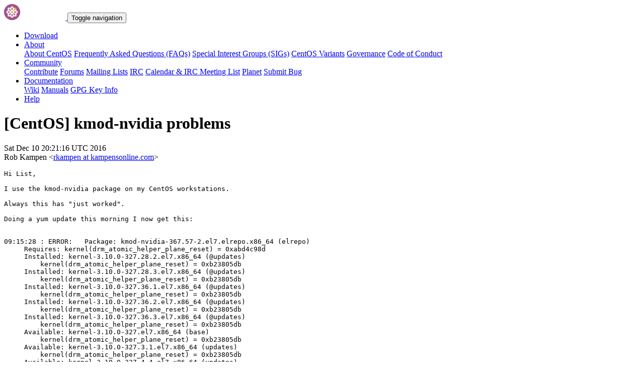

--- FILE ---
content_type: text/html; charset=UTF-8
request_url: https://lists.centos.org/pipermail/centos/2016-December/697229.html
body_size: 12999
content:
<!DOCTYPE html>
<html lang="en">
<head>
<meta http-equiv="Content-Type" content="text/html; charset=us-ascii">
<meta name="viewport" content="width=device-width, initial-scale=1.0, shrink-to-fit=no">
<meta name="robots" content="noindex,follow">
<title>[CentOS] kmod-nvidia problems</title>
<link rel="index" href="index.html" >
<link rel="made" href="mailto:centos%40centos.org?subject=re:%20Re%3A%20%5BCentOS%5D%20kmod-nvidia%20problems&in-reply-to=%3C7a7e754d-e346-7f6a-1494-3480994885dd%40kampensonline.com%3E">
<LINK REL="Previous"  HREF="878040.html">
<LINK REL="Next"  HREF="878033.html">
<link rel="icon" type="image/png" sizes="16x16" href="https://www.centos.org/assets/img/favicon.png">
<link rel="stylesheet" href="https://www.centos.org/assets/css/centos-lists.bootstrap.min.css">
</head>
<body>
<nav class="navbar">
<div class="container">
<a class="navbar-brand" href="https://www.centos.org/"><img src="https://www.centos.org/assets/img/logo.png" height="32" alt="The CentOS Project"> <span class="manifestation"></span></a>
<button data-toggle="collapse" class="navbar-toggler" data-target="#navcol-1"><span class="sr-only">Toggle navigation</span><span class="navbar-toggler-icon"></span></button>
<div class="collapse navbar-collapse" id="navcol-1">
<ul class="nav navbar-nav ml-auto">
<li class="nav-item" role="presentation"><a class="nav-link" href="https://www.centos.org/download"><i class="fas fa-download"></i> Download</a></li>
<li class="nav-item dropdown" role="presentation">
<a class="dropdown-toggle nav-link" data-toggle="dropdown" aria-expanded="false" href="#"><i class="fas fa-info-circle"></i> About</a>
<div class="dropdown-menu" role="menu">
<a class="dropdown-item" role="presentation" href="https://www.centos.org/about">About CentOS</a>
<a class="dropdown-item" role="presentation" href="https://wiki.centos.org/FAQ">Frequently Asked Questions (FAQs)</a>
<a class="dropdown-item" role="presentation" href="https://wiki.centos.org/SpecialInterestGroups">Special Interest Groups (SIGs)</a>
<a class="dropdown-item" role="presentation" href="https://www.centos.org/variants">CentOS Variants</a>
<a class="dropdown-item" role="presentation" href="https://www.centos.org/about/governance">Governance</a>
<a class="dropdown-item" role="presentation" href="https://www.centos.org/code-of-conduct">Code of Conduct</a>
</div>
<li class="nav-item dropdown" role="presentation">
<a class="dropdown-toggle nav-link" data-toggle="dropdown" aria-expanded="false" href="#"><i class="fas fa-users"></i> Community</a>
<div class="dropdown-menu" role="menu">
<a class="dropdown-item" role="presentation" href="https://wiki.centos.org/Contribute">Contribute</a>
<a class="dropdown-item" role="presentation" href="https://www.centos.org/forums/">Forums</a>
<a class="dropdown-item" role="presentation" href="https://wiki.centos.org/GettingHelp/ListInfo">Mailing Lists</a>
<a class="dropdown-item" role="presentation" href="https://wiki.centos.org/irc">IRC</a>
<a class="dropdown-item" role="presentation" href="https://www.centos.org/community/calendar/">Calendar &amp; IRC Meeting List</a>
<a class="dropdown-item" role="presentation" href="http://planet.centos.org/">Planet</a>
<a class="dropdown-item" role="presentation" href="https://wiki.centos.org/ReportBugs">Submit Bug</a>
</div>
<li class="nav-item dropdown" role="presentation">
<a class="dropdown-toggle nav-link" data-toggle="dropdown" aria-expanded="false" href="#"><i class="fas fa-book"></i> Documentation</a>
<div class="dropdown-menu" role="menu">
<a class="dropdown-item" role="presentation" href="https://wiki.centos.org/">Wiki</a>
<a class="dropdown-item" role="presentation" href="https://docs.centos.org/">Manuals</a>
<a class="dropdown-item" role="presentation" href="https://www.centos.org/keys">GPG Key Info</a>
</div>
<li class="nav-item" role="presentation"><a class="nav-link" href="https://wiki.centos.org/Documentation?action=show&amp;redirect=GettingHelp"><i class="fas fa-life-ring"></i> Help</a></li>
</ul>
</div>
</div>
</nav>
<header class="header header__page">
<h1 class="header__page__title">[CentOS] kmod-nvidia problems</h1>
<p class="header__page__description">Sat Dec 10 20:21:16 UTC 2016 <br/> Rob Kampen &lt;<a href="mailto:centos%40centos.org?Subject=Re:%20Re%3A%20%5BCentOS%5D%20kmod-nvidia%20problems&In-Reply-To=%3C7a7e754d-e346-7f6a-1494-3480994885dd%40kampensonline.com%3E" title="[CentOS] kmod-nvidia problems">rkampen at kampensonline.com</a>&gt;</p>
</header>
<div class="hr">
<div class="hr__centos-color-0"></div>
<div class="hr__centos-color-1"></div>
<div class="hr__centos-color-2"></div>
<div class="hr__centos-color-3"></div>
</div>
<main class="aside">
<article class="aside__content">
<div class="aside__content__mailman__article">
<!--beginarticle-->
<PRE>Hi List,

I use the kmod-nvidia package on my CentOS workstations.

Always this has &quot;just worked&quot;.

Doing a yum update this morning I now get this:


09:15:28 : ERROR:   Package: kmod-nvidia-367.57-2.el7.elrepo.x86_64 (elrepo)
     Requires: kernel(drm_atomic_helper_plane_reset) = 0xabd4c98d
     Installed: kernel-3.10.0-327.28.2.el7.x86_64 (@updates)
         kernel(drm_atomic_helper_plane_reset) = 0xb23805db
     Installed: kernel-3.10.0-327.28.3.el7.x86_64 (@updates)
         kernel(drm_atomic_helper_plane_reset) = 0xb23805db
     Installed: kernel-3.10.0-327.36.1.el7.x86_64 (@updates)
         kernel(drm_atomic_helper_plane_reset) = 0xb23805db
     Installed: kernel-3.10.0-327.36.2.el7.x86_64 (@updates)
         kernel(drm_atomic_helper_plane_reset) = 0xb23805db
     Installed: kernel-3.10.0-327.36.3.el7.x86_64 (@updates)
         kernel(drm_atomic_helper_plane_reset) = 0xb23805db
     Available: kernel-3.10.0-327.el7.x86_64 (base)
         kernel(drm_atomic_helper_plane_reset) = 0xb23805db
     Available: kernel-3.10.0-327.3.1.el7.x86_64 (updates)
         kernel(drm_atomic_helper_plane_reset) = 0xb23805db
     Available: kernel-3.10.0-327.4.4.el7.x86_64 (updates)
         kernel(drm_atomic_helper_plane_reset) = 0xb23805db
     Available: kernel-3.10.0-327.4.5.el7.x86_64 (updates)
         kernel(drm_atomic_helper_plane_reset) = 0xb23805db
     Available: kernel-3.10.0-327.10.1.el7.x86_64 (updates)
         kernel(drm_atomic_helper_plane_reset) = 0xb23805db
     Available: kernel-3.10.0-327.13.1.el7.x86_64 (updates)
         kernel(drm_atomic_helper_plane_reset) = 0xb23805db
     Available: kernel-3.10.0-327.18.2.el7.x86_64 (updates)
         kernel(drm_atomic_helper_plane_reset) = 0xb23805db
     Available: kernel-3.10.0-327.22.2.el7.x86_64 (updates)
         kernel(drm_atomic_helper_plane_reset) = 0xb23805db
     Available: kernel-debug-3.10.0-327.el7.x86_64 (base)
         kernel(drm_atomic_helper_plane_reset) = 0xb92b713d
     Available: kernel-debug-3.10.0-327.3.1.el7.x86_64 (updates)
         kernel(drm_atomic_helper_plane_reset) = 0xb92b713d
     Available: kernel-debug-3.10.0-327.4.4.el7.x86_64 (updates)
         kernel(drm_atomic_helper_plane_reset) = 0xb92b713d
     Available: kernel-debug-3.10.0-327.4.5.el7.x86_64 (updates)
         kernel(drm_atomic_helper_plane_reset) = 0xb92b713d
     Available: kernel-debug-3.10.0-327.10.1.el7.x86_64 (updates)
         kernel(drm_atomic_helper_plane_reset) = 0xb92b713d
     Available: kernel-debug-3.10.0-327.13.1.el7.x86_64 (updates)
         kernel(drm_atomic_helper_plane_reset) = 0xb92b713d
     Available: kernel-debug-3.10.0-327.18.2.el7.x86_64 (updates)
         kernel(drm_atomic_helper_plane_reset) = 0xb92b713d
     Available: kernel-debug-3.10.0-327.22.2.el7.x86_64 (updates)
         kernel(drm_atomic_helper_plane_reset) = 0xb92b713d
     Available: kernel-debug-3.10.0-327.28.2.el7.x86_64 (updates)
         kernel(drm_atomic_helper_plane_reset) = 0xb92b713d
     Available: kernel-debug-3.10.0-327.28.3.el7.x86_64 (updates)
         kernel(drm_atomic_helper_plane_reset) = 0xb92b713d
     Available: kernel-debug-3.10.0-327.36.1.el7.x86_64 (updates)
         kernel(drm_atomic_helper_plane_reset) = 0xb92b713d
     Available: kernel-debug-3.10.0-327.36.2.el7.x86_64 (updates)
         kernel(drm_atomic_helper_plane_reset) = 0xb92b713d
     Available: kernel-debug-3.10.0-327.36.3.el7.x86_64 (updates)
         kernel(drm_atomic_helper_plane_reset) = 0xb92b713d

Anyone else get this? any pointers?
TIA
Rob

</PRE>

<!--endarticle-->
</div>
</article>
<aside class="aside__nav">
<ol class="breadcrumb">
<li class="breadcrumb-item"><a href="https://www.centos.org/">Home</a></li>
<li class="breadcrumb-item"><a href="https://lists.centos.org">Mailing Lists</a></li>
<li class="breadcrumb-item"><a href="https://lists.centos.org/mailman/listinfo/centos">CentOS</a></li>
<li class="breadcrumb-item active">Archives
<span class="ml-1">sorted by <a href="date.html#697229">date</a></span>
<span class="ml-1">| <a href="thread.html#697229">thread</a></span>
<span class="ml-1">| <a href="subject.html#697229">subject</a></span>
<span class="ml-1">| <a href="author.html#697229">author</a></span>
</li>
<li class="breadcrumb-item active">[CentOS] kmod-nvidia problems</li>
</ol>
<div class="toc">
<ul>
<!--threads-->
<LI>Previous message: <A HREF="878040.html">[CentOS] Plain requirement: desktop search
</A></li>
<LI>Next message: <A HREF="878033.html">[CentOS] kmod-nvidia problems
</A></li>
</ul>
</div>
</aside>
</main>

<div class="hr">
  <div class="hr__centos-color-0"></div>
  <div class="hr__centos-color-1"></div>
  <div class="hr__centos-color-2"></div>
  <div class="hr__centos-color-3"></div>
</div>

<footer class="footer">
<div class="container">
<div class="row">
<section class="sponsor">
<div class="sponsor__message">
<h6><i class="fas fa-hand-holding-heart"></i> Sponsor</h6>
<p>This site would not be possible without the support of <a href="http://steadfast.net/">steadfast</a>. We would like to thank <a href="http://steadfast.net/">steadfast</a> for being a CentOS sponsor. If you value our work, please consider <a href="https://www.centos.org/sponsors/">becoming a sponsor</a>!</p>
</div>
<div class="sponsor__logo">
<div class="carousel">
<div class="card">
<div class="carousel slide carousel-fade" data-ride="carousel" id="carousel-1">
<div class="carousel-inner" role="listbox">
<div class="carousel-item active">
<a href="http://steadfast.net/" rel="nofollow"><img src="https://www.centos.org/assets/img/sponsors/steadfast.png"></a></div>
</div>
</div>
</div>
</div>
</div>
</section>
</div>
<div class="row">
<section class="links">
<h6><i class="fas fa-info-circle"></i> About</h6>
<ul>
<li><a href="https://www.centos.org/about">About CentOS</a></li>
<li><a href="https://wiki.centos.org/FAQ">Frequently Asked Questions (FAQs)</a></li>
<li><a href="https://wiki.centos.org/SpecialInterestGroups">Special Interest Groups (SIGs)</a></li>
<li><a href="https://www.centos.org/variants">CentOS Variants</a></li>
<li><a href="https://www.centos.org/about/governance">Governance</a></li>
<li><a href="https://www.centos.org/code-of-conduct">Code of Conduct</a></li>
</ul>
</section>
<section class="links">
<h6><i class="fas fa-users"></i> Community</h6>
<ul>
<li><a href="https://wiki.centos.org/Contribute">Contribute</a></li>
<li><a href="https://www.centos.org/forums/">Forums</a></li>
<li><a href="https://wiki.centos.org/GettingHelp/ListInfo">Mailing Lists</a></li>
<li><a href="https://wiki.centos.org/irc">IRC</a></li>
<li><a href="https://www.centos.org/community/calendar/">Calendar &amp; IRC Meeting List</a></li>
<li><a href="http://planet.centos.org/">Planet</a></li>
<li><a href="https://wiki.centos.org/ReportBugs">Submit Bug</a></li>
</ul>
</section>
<section class="project">
<h4>The CentOS Project</h4>
<p class="lead">Community-driven free software effort focused around the goal of providing a rich base platform for open source communities to build upon.</p>
<div class="lead social">
<a href="https://www.facebook.com/groups/centosproject/"><i class="fab fa-facebook-f"></i></a>
<a href="https://twitter.com/centos"><i class="fab fa-twitter"></i></a>
<a href="https://youtube.com/TheCentOSProject"><i class="fab fa-youtube"></i></a>
<a href="https://www.linkedin.com/groups/22405"><i class="fab fa-linkedin"></i></a>
<a href="https://www.reddit.com/r/CentOS/"><i class="fab fa-reddit"></i></a>
</div>
</section>
</div>
<div class="row">
<section class="copyright">
<p>Copyright &copy; 2023 The CentOS Project  | <a href="https://www.centos.org/legal">Legal</a> | <a href="https://www.centos.org/legal/privacy">Privacy</a> | <a href="https://git.centos.org/centos/centos.org">Site source</a></p>
</section>
</div>
</div>
<div id="topbtn" style="">
<a href="#top"><button title="Page top" type="button" data-toggle="tooltip" class="btn btn-light"><i class="fas fa-arrow-up"></i></button></a>
</div>
</footer>

<script src="https://www.centos.org/assets/js/jquery.min.js"></script>
<script src="https://www.centos.org/assets/js/bootstrap.min.js"></script>
<script src="https://www.centos.org/assets/js/customization.js"></script>
</body>
</html>
